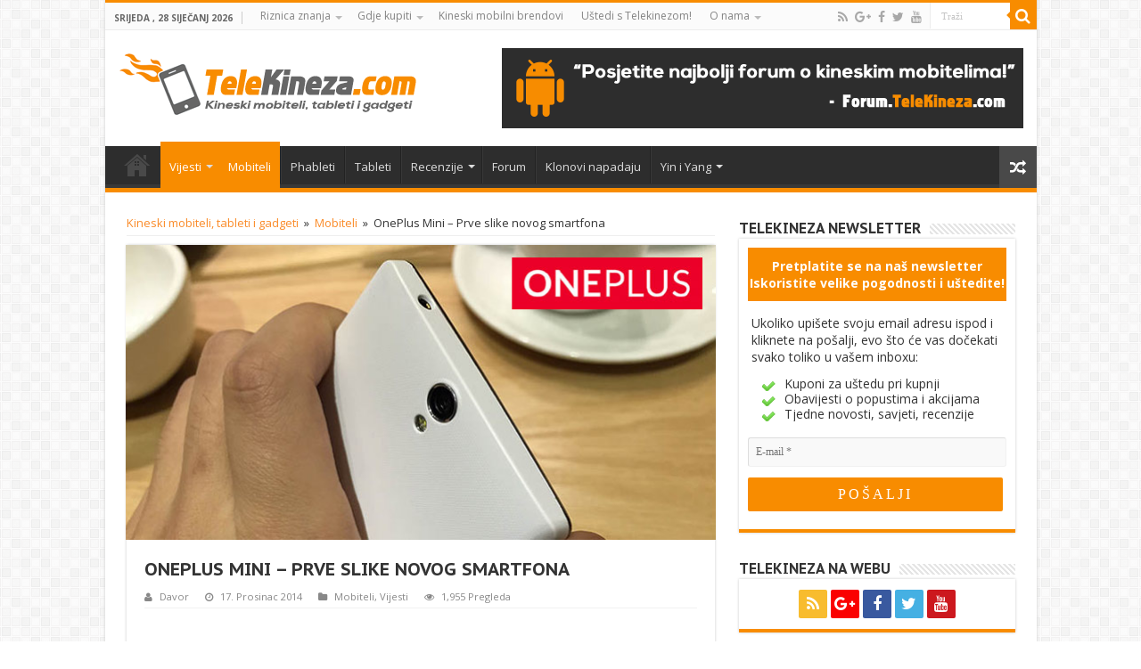

--- FILE ---
content_type: text/html; charset=utf-8
request_url: https://accounts.google.com/o/oauth2/postmessageRelay?parent=https%3A%2F%2Fwww.telekineza.com&jsh=m%3B%2F_%2Fscs%2Fabc-static%2F_%2Fjs%2Fk%3Dgapi.lb.en.2kN9-TZiXrM.O%2Fd%3D1%2Frs%3DAHpOoo_B4hu0FeWRuWHfxnZ3V0WubwN7Qw%2Fm%3D__features__
body_size: 158
content:
<!DOCTYPE html><html><head><title></title><meta http-equiv="content-type" content="text/html; charset=utf-8"><meta http-equiv="X-UA-Compatible" content="IE=edge"><meta name="viewport" content="width=device-width, initial-scale=1, minimum-scale=1, maximum-scale=1, user-scalable=0"><script src='https://ssl.gstatic.com/accounts/o/2580342461-postmessagerelay.js' nonce="tggixEezgmseV3Mx0fgf1w"></script></head><body><script type="text/javascript" src="https://apis.google.com/js/rpc:shindig_random.js?onload=init" nonce="tggixEezgmseV3Mx0fgf1w"></script></body></html>

--- FILE ---
content_type: text/html; charset=utf-8
request_url: https://www.google.com/recaptcha/api2/aframe
body_size: 267
content:
<!DOCTYPE HTML><html><head><meta http-equiv="content-type" content="text/html; charset=UTF-8"></head><body><script nonce="MSQVzdqG0bqga8S3Wu1cAg">/** Anti-fraud and anti-abuse applications only. See google.com/recaptcha */ try{var clients={'sodar':'https://pagead2.googlesyndication.com/pagead/sodar?'};window.addEventListener("message",function(a){try{if(a.source===window.parent){var b=JSON.parse(a.data);var c=clients[b['id']];if(c){var d=document.createElement('img');d.src=c+b['params']+'&rc='+(localStorage.getItem("rc::a")?sessionStorage.getItem("rc::b"):"");window.document.body.appendChild(d);sessionStorage.setItem("rc::e",parseInt(sessionStorage.getItem("rc::e")||0)+1);localStorage.setItem("rc::h",'1769586775999');}}}catch(b){}});window.parent.postMessage("_grecaptcha_ready", "*");}catch(b){}</script></body></html>

--- FILE ---
content_type: text/javascript
request_url: https://www.telekineza.com/wp-content/plugins/myMail/assets/js/form.js
body_size: 490
content:
jQuery(document).ready(function(jQuery) {
	
	"use strict"

	jQuery('body')
	
	.on('submit.mymail','form.mymail-ajax-form', function(){
		var form = jQuery(this),
			data = form.serialize(),
			info = form.find('.mymail-form-info'),
			loader = form.find('.mymail-loader'), c;
			
			if(jQuery.isFunction(window.mymail_pre_submit)){
				c = window.mymail_pre_submit.call(this, data);
				if(c === false) return false;
				if(typeof c !== 'undefined') data = c;
			}
			
			loader.addClass('loading');
			form.addClass('loading').find('.submit-button').prop('disabled', true);
			
			jQuery.post(form.attr('action'), data, function(response){
				
				loader.removeClass('loading');
				
				form.removeClass('loading').find('div.mymail-wrapper').removeClass('error');
				
				info.removeClass('success error');
				
				if(jQuery.isFunction(window.mymail_post_submit)){
					c = window.mymail_post_submit.call(form[0], response);
					if(c === false) return false;
					if(typeof c !== 'undefined') response = c;
				}
				
				if(response.success){

					form.find('.mymail-wrapper').find(':input').prop('disabled', true).filter('.input').val('');

					(response.redirect)
						? location.href = response.redirect
						: info.addClass('success').html(response.html).slideDown(200);
					
					
				}else{
				
					form.find('.submit-button').prop('disabled', false);
					
					if(response.fields)
						jQuery.each(response.fields, function(field){
							
							form.find('.mymail-'+field+'-wrapper').addClass('error');
							
						})
					info.addClass('error').html(response.html).slideDown(200);
				}
				
			}, 'JSON');
			
		return false;
			
	});
	
	
});

--- FILE ---
content_type: application/javascript; charset=UTF-8
request_url: https://telekineza.disqus.com/count-data.js?1=1503%20http%3A%2F%2Fwww.telekineza.com%2F%3Fp%3D1503&1=1858%20http%3A%2F%2Fwww.telekineza.com%2F%3Fp%3D1858&1=1900%20http%3A%2F%2Fwww.telekineza.com%2F%3Fp%3D1900&1=2482%20http%3A%2F%2Fwww.telekineza.com%2F%3Fp%3D2482&1=2757%20http%3A%2F%2Fwww.telekineza.com%2F%3Fp%3D2757&1=3213%20http%3A%2F%2Fwww.telekineza.com%2F%3Fp%3D3213&1=3224%20http%3A%2F%2Fwww.telekineza.com%2F%3Fp%3D3224&1=5117%20https%3A%2F%2Fwww.telekineza.com%2F%3Fp%3D5117
body_size: 731
content:
var DISQUSWIDGETS;

if (typeof DISQUSWIDGETS != 'undefined') {
    DISQUSWIDGETS.displayCount({"text":{"and":"i","comments":{"zero":"0 Comments","multiple":"{num} Comments","one":"1 Comment"}},"counts":[{"id":"2757 http:\/\/www.telekineza.com\/?p=2757","comments":153},{"id":"5117 https:\/\/www.telekineza.com\/?p=5117","comments":28},{"id":"3224 http:\/\/www.telekineza.com\/?p=3224","comments":70},{"id":"2482 http:\/\/www.telekineza.com\/?p=2482","comments":111},{"id":"3213 http:\/\/www.telekineza.com\/?p=3213","comments":40},{"id":"1503 http:\/\/www.telekineza.com\/?p=1503","comments":41},{"id":"1858 http:\/\/www.telekineza.com\/?p=1858","comments":34},{"id":"1900 http:\/\/www.telekineza.com\/?p=1900","comments":27}]});
}